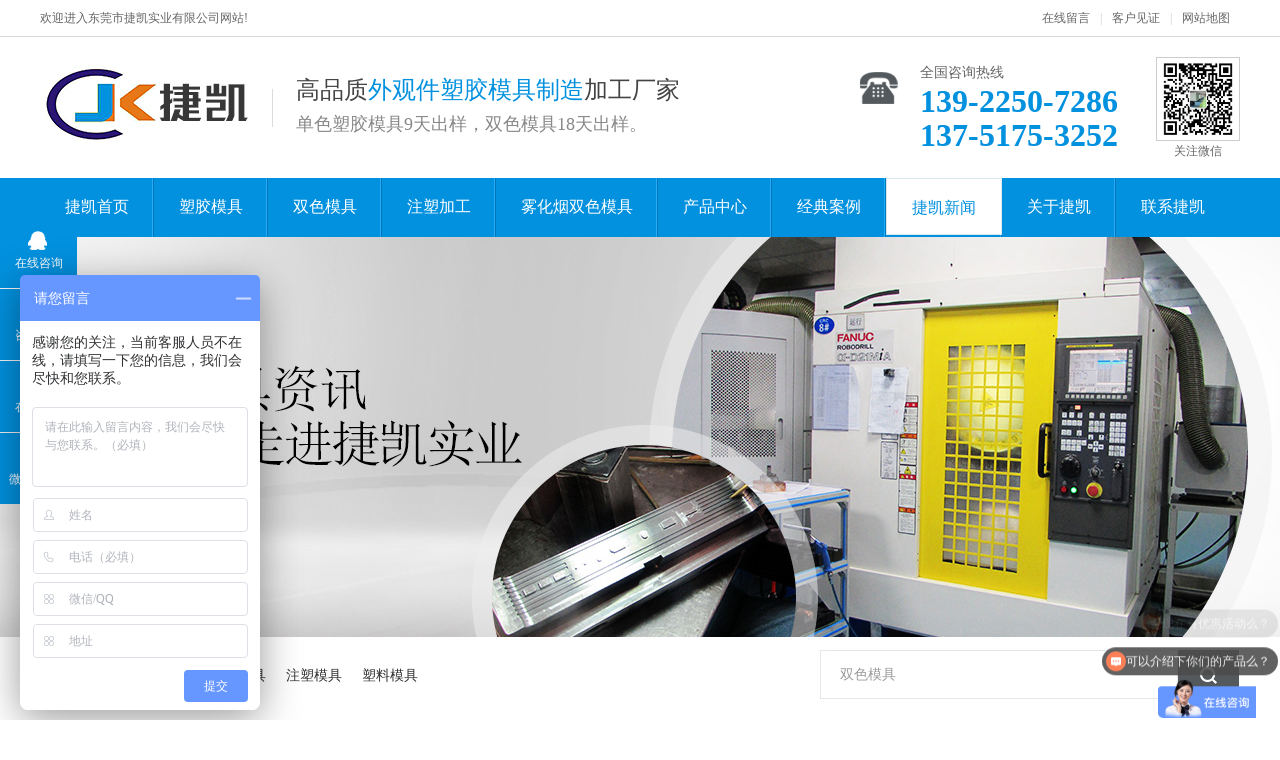

--- FILE ---
content_type: text/html
request_url: https://www.jksjmj.com/articles/sujiaomojuchangwo.html
body_size: 8691
content:
<!DOCTYPE html><html lang="zh"><head data-base="/">
<meta http-equiv="Cache-Control" content="no-transform">
<meta http-equiv="Cache-Control" content="no-siteapp"> 
  <meta charset="UTF-8"> 
  <meta http-equiv="X-UA-Compatible" content="IE=edge"> 
  <meta name="renderer" content="webkit"> 
  <meta http-equiv="pragma" content="no-cache">
 <meta http-equiv="cache-control" content="no-cache,must-revalidate">
 <meta http-equiv="expires" content="Wed, 26 Feb 1997 08:21:57 GMT">
 <meta http-equiv="expires" content="0">
 <meta name="applicable-device" content="pc">
<title>塑胶模具厂  我新的起点</title>
<meta name="keywords" content="双色塑胶模具,双色精密塑胶模具,塑胶模具厂,塑胶模具注塑">
<meta name="description" content="东莞市捷凯实业有限公司是一家专业从事塑胶模具注塑加工,双色塑胶模具,塑胶模具,模具精密注塑,精密汽车塑胶模具和医疗器材塑胶模具等模具制造领域的专业生产厂家。"><meta name="mobile-agent" content="format=html5;url=http://www.jksjmj.com/mobile/articles/sujiaomojuchangwo.html"><meta name="mobile-agent" content="format=xhtml;url=http://www.jksjmj.com/mobile/articles/sujiaomojuchangwo.html">
<link rel="alternate" media="only screen and (max-width:640px)" href="http://www.jksjmj.com/mobile/articles/sujiaomojuchangwo.html">
<script src="/js/uaredirect.js" type="text/javascript"></script>
<script type="text/javascript">uaredirect("http://www.jksjmj.com/mobile/articles/sujiaomojuchangwo.html");</script>
<link rel="canonical" href="http://www.jksjmj.com/articles/sujiaomojuchangwo.html"> 
  <link href="/css/n-reset.css?1594286204742" rel="stylesheet"> 
  <script src="/js/nsw.pc.min.js"></script> 
  <link href="/5966e52c82ce262cfbbb0243.css" rel="stylesheet">
  <script> var _hmt = _hmt || []; (function() { var hm = document.createElement("script"); hm.src="https://hm.baidu.com/hm.js?9eddcbd466dc210f57049c5b8d0451a6"; var s = document.getElementsByTagName("script")[0]; s.parentNode.insertBefore(hm, s); })(); </script>
 </head> 
 <body> 
  <div> 
 <div class="topWrap"> 
  <div class="header"> 
   <h5><span class="fr"><a href="/Tools/leaveword.html" target="_blank" title="在线留言">在线留言</a>|<a href="http://www.jksjmj.com/article/JingDianAnLie.html" rel="sidebar" target="_blank" title="客户见证">客户见证</a>|<a href="/sitemap.html" target="_blank" title="网站地图">网站地图</a></span>欢迎进入东莞市捷凯实业有限公司网站! </h5> 
   <div class="topc"> 
    <h2 class="slide-left"><a href="http://www.jksjmj.com/product_index.html" target="_blank" title="双色塑胶模具"><img alt="双色塑胶模具" src="/resource/images/1754e17820b249a1ad06c31bdc02b77c_3.jpg" title="捷凯"></a></h2> 
    <h3>高品质<span>外观件塑胶模具制造</span>加工厂家<i>单色塑胶模具9天出样，双色模具18天出样。</i></h3> 
    <div class="tcode"> 
     <p>全国咨询热线<em>139-2250-7286<br>137-5175-3252 </em></p> 
     <span><img alt="塑料模具" src="/resource/images/ef4284e6236a49a5b4e37555235343fe_6.png" title="塑料模具"><i>关注微信</i></span> 
    </div> 
   </div> 
   <div class="clear"></div> 
   <!--<div class="nav menu"> --> 
   <!-- <ul> --> 
   <!--  <nsw:nav1 name="导航" var="N1" type="main"> --> 
   <!--   <li 1class="cur" lastclass="nobg"><a href="/${N1.url}" title="${N1.name}">${N1.name}</a></li> --> 
   <!--  </nsw:nav1> --> 
   <!-- </ul> --> 
   <!--</div> 111--> 
   <div class="nav menu"> 
    <ul id="nav"> 
      
      <li class="nli cur"><a href="/" title="">捷凯首页</a> 
        </li> 
      
      <li class="nli"><a href="/product_sujiaomoju.html" title="">塑胶模具</a> 
        </li> 
      
      <li class="nli"><a href="/product_shuangsemoju.html" title="">双色模具</a> 
        </li> 
      
      <li class="nli"><a href="/product_zsjg.html" title="">注塑加工</a> 
        </li> 
      
      <li class="nli"><a href="/product_dzy.html" title="">雾化烟双色模具</a> 
        </li> 
      
      <li class="nli"><a href="/product_index.html" title="">产品中心</a> 
        </li> 
      
      <li class="nli"><a href="/article/JingDianAnLie.html" title="">经典案例</a> 
        </li> 
      
      <li class="nli"><a href="/article/jiekaixinwen.html" title="">捷凯新闻</a> 
        </li> 
      
      <li class="nli"><a href="/helps/GuanYuJieKai.html" title="">关于捷凯</a> 
        </li> 
      
      <li class="nli nobg"><a href="/helps/LianXiJieKai.html" title="">联系捷凯</a> 
        </li> 
      
    </ul> 
   </div> 
  </div> 
 </div> 
  
  
</div> 
  <div> 
 <div class="ty-banner-1"> 
   
   <a href="http://www.jksjmj.com/product_shuangsemoju.html" target="_blank" title="双色注塑"> <img alt="双色注塑" src="/resource/images/01434addbed14daf8eb9eda9a32b47b3_6.jpg" title="双色注塑"> </a> 
    
   
   
   
 </div> 
</div> 
  <div> 
 <div class="search"> 
  <div class="s_inp01"> 
   <input class="inp01" id="key" onkeypress="if(event.keyCode==13) {search();return false;}" placeholder="请输入关键字..." type="text" value="双色模具"> 
   <input class="inp02" onclick="search()" type="text" value=""> 
  </div> 
  <p><b>热门关键词：</b><a alt="塑胶模具" href="http://www.jksjmj.com/article/jiekaixinwen.html" target="_blank" title="塑胶模具">塑胶模具</a><a alt="双色模具" href="http://www.jksjmj.com/article/jiekaixinwen.html" target="_blank" title="双色模具">双色模具</a><a alt="注塑模具" href="http://www.jksjmj.com/product_index.html" target="_blank" title="注塑模具">注塑模具</a><a alt="塑料模具" href="http://www.jksjmj.com/product_index.html" target="_blank" title="塑料模具">塑料模具</a></p> 
 </div> 
  
  
</div> 
  <div class="b-main"> 
   <div class="blk plc"> 
 <!-- HTML --> 
 <div class="p12-curmbs-1" navcrumbs=""> 
  <b> 您的位置: </b> 
  <a href="/"> 首页 </a> 
  <span> &gt; </span> 
   
   <a href="/article/jiekaixinwen.html"> 捷凯新闻 </a> 
   <span> &gt; </span> 
   
   <a href="/article/QiYeZiXun.html"> 企业资讯 </a> 
   <span> &gt; </span> 
   
   <a href="/articles/sujiaomojuchangwo.html"> 塑胶模具厂  我新的起点 </a> 
    
   
  <!--<a href="#">三防漆111</a>--> 
 </div> 
 <!-- css --> 
  
  
</div> 
   <div class="clear"></div> 
   <div class="b-sm fl"> 
    <div class="p14-infocontent-1 blk"> 
 <h1 class="p14-infocontent-1-tit"> 塑胶模具厂  我新的起点 </h1> 
 <div class="p14-infocontent-1-sour"> 
  <span> 作者：  
   
     小琴 
   </span> 
  <span> 编辑：  
   
     小琴 
   </span> 
  <span> 来源：  
   
     小琴 
   </span> 
  <span> 发布日期： 2018.07.25 </span> 
 </div> 
 <div class="p14-infocontent-1-text"> 
  <div class="p14-infocontent-1-text-t1">
    信息摘要： 
  </div> 
  <div class="p14-infocontent-1-text-t2">在我啥都不会啥都不知道的时候，进入了这个有着200多号人的模具厂大家族里，在这里我看到了大家对模具的无私奉献，只要知道模具的，大家都会明白做…</div> 
  <div class="clear"> 
  </div> 
 </div> 
 <div class="p14-infocontent-1-desc endit-content"><p>
    <span style="white-space:normal;">&nbsp; &nbsp; &nbsp; &nbsp; &nbsp;在我啥都不会啥都不知道的时候，进入了这个有着200多号人的模具厂大家族里，在这里我看到了大家对模具的无私奉献，只要知道模具的，大家都会明白做模具就是</span><span style="white-space:normal;">每天都跟铁打交道，见到模具就犹如见到了自己的亲人一样。他们把自己大部分的时间用在了制作模具的过程中。我也将在这个塑胶模具厂中开启我新的征程。<a class="attach inline_attach" href="http://jksjmj.com/" target="_blank">塑胶模具厂</a>将是我的一个新的起点。</span>
</p>
<p class="img-block">
    <span style="white-space:normal;"><br>
</span><img align="" alt="塑胶模具厂" height="338" src="/resource/images/0ae0d796b14743298331c89efa271b39_2.jpg" title="塑胶模具厂" width="450">
</p>
<p>
    <span style="white-space:normal;">&nbsp; &nbsp; &nbsp; &nbsp; &nbsp;捷凯塑胶模具厂拥有18年精密塑胶模具制造经验，公司有员工120人，工厂占地22000平方米，拥有8台Mikron CNC加工中心，精密SODICK线切割机及Charmilles镜面火花机，3维测验仪器并使用EROWA夹具系统，拥有十多年模具制造经验的工模师傅一直伴随公司一起成长，DME,HASCOE,MOLDMASTER等知名专业标件厂商和我们一起保证模具整体品质。我们的团队拥有18年的专业模具制造经验，拥有日本进口高精密机器设备，拥有德国设计大师的产品设计指导。我们将和公司一起努力，一起开创出更大的市场。<span style="white-space:normal;">我们的自信来自于我们的专业能力！</span></span>
</p>
<p>
    <span style="white-space:normal;"><span style="white-space:normal;"> </span></span>
</p>
<p style="white-space:normal;">
    <span style="font-size:16px;">&nbsp; &nbsp; &nbsp; &nbsp; &nbsp; &nbsp; &nbsp; &nbsp; &nbsp; &nbsp; &nbsp; </span></p><p "=" " background-color:#ffffff;=" " style="color: rgb(68, 68, 68); margin-top: 5px; margin-bottom: 5px; white-space: normal; font-family: &quot;sans serif&quot;, tahoma, verdana, helvetica; "><span style="color:#333333;font-family:arial, helvetica, clean, sans-serif;line-height:22px;"><span sizcache="3 " sizset="45 " style="font-family:黑体;color:#009900;font-size:15px;">&gt;&gt;&gt; 点击<span style="color:#FF0000;">“</span></span>&nbsp;</span>&nbsp;&nbsp;
    <span style="color:#666666;">&nbsp;</span><span style="color:#333333;word-spacing:10px;">&nbsp;&nbsp;&nbsp;&nbsp;</span><span style="color:#333333;font-family:微软雅黑;"><span style="line-height:24px;"><a class="attach inline_attach " href="http://www.jksjmj.com/ " target="_blank ">塑胶模具</a><span style="color:#C00000;"><span style="font-size:16px;"><b>&nbsp;</b></span></span>&nbsp;</span>&nbsp;</span>&nbsp;&nbsp;
        <span style="color:#666666;">&nbsp;</span><span style="color:#333333;word-spacing:10px;">&nbsp;&nbsp;&nbsp;</span><span style="color:#333333;font-family:arial, helvetica, clean, sans-serif;line-height:22px;font-size:15px;"><span style="font-family:黑体;color:#FF0000;font-size:18px;">”</span>&nbsp;&nbsp;&nbsp;&nbsp;&nbsp;
            <span style="font-family:黑体;color:#009900;">查看更多塑胶模具、双色模具款式！</span>
                </span>
</p>
<p sizcache="3 " sizset="45 " style="color:#333333;margin-top:0px;margin-bottom:0px;white-space:normal;word-spacing:10px;">
    <span style="font-family:arial, helvetica, clean, sans-serif;line-height:22px;font-size:15px;"><span style="font-family:黑体;color:#009900;"><br>
</span></span>
</p>
<p class="img-block " sizcache="3 " sizset="45 " style="color:#333333;text-indent:30px;padding:0px 10px;text-align:justify;white-space:normal;">
    <span style="font-family:arial, helvetica, clean, sans-serif;line-height:22px;font-size:15px;"><span style="font-family:黑体;color:#009900;"><br>
</span></span><img align=" " alt="塑胶模具 " src="/resource/images/d89714742c1e4829b0bec54bd18ef04e_14.jpg " title="塑胶模具 " width="600 ">
</p>
<p sizcache="3 " sizset="45 " style="color:#333333;margin-top:0px;margin-bottom:0px;white-space:normal;word-spacing:10px;">
    <br>
</p>
<p background-color:=" " background:=" " microsoft=" " style="color:#333333;margin-top:0px;margin-bottom:0px;line-height:2em;white-space:normal;text-align:center;padding:0px;word-spacing:-1.5px;" text-align:=" " text-indent:=" " white-space:=" ">
    <br>
</p>
<p background-color:=" " background:=" " microsoft=" " style="color:#333333;margin-top:0px;margin-bottom:0px;line-height:2em;white-space:normal;text-align:center;padding:0px;word-spacing:-1.5px;" text-align:=" " text-indent:=" " white-space:=" ">
    <span data-filtered="filtered " style="font-size:16px;letter-spacing:0px;font-family:微软雅黑;"></span>
</p>
<p background-color:=" " microsoft=" " style="color:#333333;margin-top:0px;margin-bottom:0px;line-height:25px;white-space:normal;text-align:center;padding:0px 20px;word-spacing:-1px;" text-align:=" " white-space:=" ">
    <strong style="text-indent:2em;line-height:2em;font-family:微软雅黑;color:#FF8124;font-size:16px;">捷凯塑胶模具贴心建议</strong>
</p>
<section background-color:=" " class="135article " font-size:=" " line-height:=" " microsoft=" " style="white-space:normal;text-align:center;color:#333333;" white-space:=" ">
    <section class="135editor " data-id="29735 " style="box-sizing:border-box;border-width:0px;border-style:initial;border-color:initial;padding:0px;margin:0px;font-family:微软雅黑;font-size:16px;">
        <section style="box-sizing:border-box;border-width:1px;border-style:solid;border-color:#FF8124;padding:0px 5px;line-height:10px;margin-top:0px;">
            <section data-width="50% " style="box-sizing:border-box;padding:0px;background-color:#FEFEFE;margin:-8px 0px 0px 140px;width:364px;height:8px;">
                <section data-width="8px " style="display:inline-block;box-sizing:border-box;border-color:#FF8124;padding:0px;line-height:1;background-color:#FF8124;margin:0px;width:8px;height:8px;font-size:18px;border-radius:100%;"></section>
            </section>
            <section class="135brush " data-style="text-indent: 2em; " style="box-sizing:border-box;padding:0px;line-height:2em;margin:15px;color:#3E3E3E;font-size:14px;">
                <p style="margin-top:0px;margin-bottom:0px;line-height:25px;text-align:left;padding:0px 20px;word-spacing:-1px;">
                    &nbsp; &nbsp;在捷凯塑胶模具的品牌打造下，我们坚持要对每一个相信我们的用户得到足够价值的回报和反馈，我们拒绝黑心厂家，我们排斥欺骗消费者的同行。为实现产品质量的稳定，我们不惜成本增进国外生产设备，<strong>要求捷凯人达到200%的匠心注入，在选料上，我们不容失误，在工艺上，我们不允许偷懒。</strong>
                </p>
                <p style="margin-top:0px;margin-bottom:0px;line-height:25px;padding:0px 20px;word-spacing:-1px;">
                    <br>
                </p>
                <p style="margin-top:0px;margin-bottom:0px;line-height:25px;padding:0px 20px;word-spacing:-1px;">
                    尊敬的客户，请您放心我们的工艺和产品及服务，我们将致力成为有价值的<a class="attach inline_attach " href="http://www.jksjmj.com/product_sujiaomoju.html " target="_blank ">塑胶模具制造厂家</a>。
                </p>
                <p style="margin-top:0px;margin-bottom:0px;line-height:25px;padding:0px 20px;word-spacing:-1px;">
                    全国咨询热线：0769-8531 8866
                </p>
                <p sizcache="3 " sizset="46 " style="margin-top:0px;margin-bottom:0px;line-height:25px;padding:0px 20px;word-spacing:-1px;">
                    全国指定官方网址：<span style="color:#B61212;"><a class="attach inline_attach " href="http://www.jksjmj.com/ " target="_blank ">www.jksjmj.com</a></span>
                </p>
            </section>
            <section data-width="65% " style="box-sizing:border-box;text-align:right;padding:0px;background-color:#FEFEFE;margin:0px 0px -4px 25px;width:473px;height:10px;">
                <section data-width="8px " style="display:inline-block;box-sizing:border-box;border-color:#FF8124;padding:0px;line-height:1;background-color:#FF8124;margin:0px auto 1px;width:8px;height:8px;border-radius:100%;"></section>
            </section>
        </section>
    </section>
</section>
<p background-color:=" " microsoft=" " style="color:#333333;margin-top:0px;margin-bottom:0px;line-height:25px;white-space:normal;text-align:center;padding:0px 20px;word-spacing:-1.5px;" white-space:=" ">
    <br>
</p>
<p background-color:=" " microsoft=" " style="color:#333333;margin-top:0px;margin-bottom:0px;line-height:25px;white-space:normal;text-align:center;padding:0px 20px;word-spacing:-1.5px;" white-space:=" ">
    <span style="text-indent:2em;color:#FF0000;font-size:24px;"><br>
</span>
</p>
<p background-color:=" " microsoft=" " style="color:#333333;margin-top:0px;margin-bottom:0px;line-height:25px;white-space:normal;padding:0px 20px;word-spacing:-1.5px;" white-space:=" ">
    <span style="text-indent:2em;color:#FF0000;font-size:24px;">捷凯塑胶模具寄语：</span>
</p>
<section background-color:=" " border-box=" " box-sizing:=" " break-word=" " class=" " font-size:=" " helvetica=" " hiragino=" " margin:=" " max-width:=" " microsoft=" " padding:=" " sans=" " style="white-space:normal;text-align:center;" white-space:=" " word-wrap:=" ">
    <section style="display:flex;color:#333333;margin:0px 8px;padding:0px;max-width:100%;justify-content:space-between;transform:rotate(0deg);box-sizing:border-box !important;word-wrap:break-word !important;">
        <section style="display:flex;margin:0px;padding:0px;max-width:100%;align-items:center;box-sizing:border-box !important;word-wrap:break-word !important;">
            <p style="margin-top:0px;margin-bottom:0px;line-height:31px;padding:0px;word-spacing:-1.5px;max-width:100%;clear:both;min-height:1em;height:31px;background-color:#EB6794;box-sizing:border-box !important;">
                <span data-filtered="filtered " style="color:#3E3E3E;font-size:0px;">捷凯塑胶模具</span>
            </p>
        </section>
        <section style="display:flex;color:#3E3E3E;margin:-10px 0px 0px;padding:0px;max-width:100%;justify-content:center;align-items:center;box-sizing:border-box !important;word-wrap:break-word !important;">
            <section style="margin:-20px -8px 0px 0px;padding:0px;max-width:100%;width:25px;box-sizing:border-box !important;word-wrap:break-word !important;"></section>
        </section>
    </section>
    <section style="display:flex;margin:0px 8px;padding:0px;max-width:100%;box-sizing:border-box !important;word-wrap:break-word !important;">
        <section style="margin:-15px 0px 0px;padding:15px;max-width:100%;box-sizing:border-box;border-width:1px;border-style:solid;border-color:#EB6794;word-wrap:break-word !important;">
            <p style="color:#3E3E3E;margin-top:0px;margin-bottom:0px;line-height:1.5;padding:0px;word-spacing:-1.5px;font-size:15px;max-width:100%;clear:both;min-height:1em;box-sizing:border-box !important;">
                <br>
            </p>
            <section style="display:flex;margin:0px 8px;padding:0px;max-width:100%;box-sizing:border-box !important;word-wrap:break-word !important;">
                <p background-color:=" " border-box=" " box-sizing:=" " break-word=" " font-size:=" " helvetica=" " hiragino=" " letter-spacing:=" " line-height:=" " microsoft=" " pingfang=" " sans=" " style="color:#333333;margin:0px 16px;line-height:25px;padding:0px;word-spacing:-1.5px;max-width:100%;clear:both;min-height:1em;" text-align:=" " white-space:=" " word-wrap:=" " yahei=" ">
                    <span font-size:=" " microsoft=" "><strong background-color:=" " border-box=" " box-sizing:=" " break-word=" " font-size:=" " helvetica=" " hiragino=" " letter-spacing:=" " microsoft=" " pingfang=" " sans=" " style="margin:0px;padding:0px;max-width:100%;color:#FF6827;" text-align:=" " white-space:=" " word-wrap:=" " yahei=" "><span border-box=" " box-sizing:=" " break-word=" " letter-spacing:=" " margin:=" " max-width:=" " microsoft=" " padding:=" " style="font-size:16px;" word-wrap:=" "><br data-filtered="filtered ">
</span></strong>
                    </span>
                </p>
                <div>
                    <span font-size:=" " microsoft=" "><strong background-color:=" " border-box=" " box-sizing:=" " break-word=" " font-size:=" " helvetica=" " hiragino=" " letter-spacing:=" " microsoft=" " pingfang=" " sans=" " style="margin:0px;padding:0px;max-width:100%;" text-align:=" " white-space:=" " word-wrap:=" " yahei=" "><span border-box=" " box-sizing:=" " break-word=" " letter-spacing:=" " margin:=" " max-width:=" " microsoft=" " padding:=" " style="font-size:16px;word-spacing:-1.5px;" word-wrap:=" "><span style="color:#FF6827;">一般的价格,不一般的质量,捷凯塑胶模具你值得拥有!&nbsp; &nbsp; &nbsp; &nbsp; &nbsp;&nbsp;</span></span>
                    </strong>
                    </span>
                </div>
                <div>
                    <span font-size:=" " microsoft=" "><strong background-color:=" " border-box=" " box-sizing:=" " break-word=" " font-size:=" " helvetica=" " hiragino=" " letter-spacing:=" " microsoft=" " pingfang=" " sans=" " style="margin:0px;padding:0px;max-width:100%;" text-align:=" " white-space:=" " word-wrap:=" " yahei=" "><span border-box=" " box-sizing:=" " break-word=" " letter-spacing:=" " margin:=" " max-width:=" " microsoft=" " padding:=" " style="font-size:16px;word-spacing:-1.5px;" word-wrap:=" "><span style="color:#FF6827;"><br>
</span></span>
                    </strong>
                    </span>
                </div>
            </section>
        </section>
    </section>
</section>

<p></p>
<p style="white-space:normal;">
    <span style="font-size:16px;"></span><span style="font-size:16px;"><a class="attach inline_attach" href="http://jksjmj.com/" target="_blank"></a></span>
</p>
<br>
<p>
    <br>
</p></div> 
 <div class="clear"></div> 
  
</div> 
    <div class="p14-info-3 blk"> 
 <div class="p14-info-3-tit">
   【相关推荐】 
 </div> 
 <div class="p14-info-3-list"> 
  <ul> 
    
    <li><a href="/"><span> 了解详情 &gt; </span> 塑胶模具加工制造行业又来参加分享会了 </a></li> 
    
    <li><a href="/"><span> 了解详情 &gt; </span> 明确基本设计原则，打造高品质注塑模具 </a></li> 
    
    <li><a href="/"><span> 了解详情 &gt; </span> 塑胶模具和注塑模具的区别 </a></li> 
    
  </ul> 
 </div> 
  
</div> 
    <div class="p14-pagination-1 blk"> 
 <dl> 
  <dd> 
   <b><em><a href="/articles/zhusuchanpinrongyi.html" title="注塑产品容易开裂或断裂有啥原因">  查看详情 + </a></em></b> 
   <span>  上一条 </span> 
   <a href="/articles/zhusuchanpinrongyi.html" title="注塑产品容易开裂或断裂有啥原因">  注塑产品容易开裂或断裂有啥原因  </a> 
  </dd> 
  <dt></dt> 
  <dd> 
   <b><em><a href="/articles/zhusujiagongzhongjing.html" title="注塑加工中经常遇到这样的问题">  查看详情 + </a></em></b> 
   <span>  下一条 </span> 
   <a href="/articles/zhusujiagongzhongjing.html" title="注塑加工中经常遇到这样的问题">  注塑加工中经常遇到这样的问题  </a> 
  </dd> 
 </dl> 
 <div class="p14-pagination-1-href"> 
  <span><a href="/article/QiYeZiXun.html" title="返回列表">  返回列表 </a></span> 
 </div> 
 <div class="p14-pagination-1-key"> 
  <p>  本文标签：  
    
     
     <span><a href="/products/ShuMaDianZiChan200.html" title="双色塑胶模具">  双色塑胶模具  </a></span> 
     
     <span><a href="/search.php?key=双色精密塑胶模具" title="双色精密塑胶模具">  双色精密塑胶模具  </a></span> 
     
     <span><a href="http://www.jksjmj.com/article/jiekaixinwen.html" target="_blank" title="塑胶模具厂">  塑胶模具厂  </a></span> 
     
     <span><a href="/products/QiCheAnJianShuang.html" title="塑胶模具注塑">  塑胶模具注塑  </a></span> 
     
    </p> 
 </div> 
 <div class="clear"> 
 </div> 
  
</div> 
    <div class="p14-product-2 blk"> 
 <div class="p14-product-2-tit">
   <b>热品推荐</b> <span>/ Hot product </span> 
 </div> 
 <div class="p14-product-2-list"> 
   
   <dl> 
    <dt> 
     <a href="/products/360cejuyi.html" title="360测距仪双色模具注塑加工"> <img alt="360测距仪双色模具注塑加工" src="/resource/images/8d9c1e3dc1e94cab99d48b42e117bda1_4.jpg" title="360测距仪双色模具注塑加工"> </a> 
    </dt> 
    <dd> 
     <h3><a href="/products/360cejuyi.html" title="360测距仪双色模具注塑加工">360测距仪双色模具注塑加工</a></h3> 
     <div class="p14-product-2-desc">
       产品名称：360测距仪模具材料：S136产品材料：ABS/TPU模具交期20~22天送样，18年的双色模具设计制造经验，四面行位，夹线控制在0.02mm之内，碰穿孔无披风；专业的注塑调机团队，外观面符合客户要求，颜色多样，欢迎定制联系洽谈！ 
     </div> 
    </dd> 
   </dl> 
   
   <dl> 
    <dt> 
     <a href="/products/dzyyg1.html" title="电子雾化器烟杆双色模具定制加工"> <img alt="电子烟主体" src="/resource/images/175b97bee8bf496f930348d1a5e3ee7d_110.jpg" title="电子雾化器烟杆双色模具定制加工"> </a> 
    </dt> 
    <dd> 
     <h3><a href="/products/dzyyg1.html" title="电子雾化器烟杆双色模具定制加工">电子雾化器烟杆双色模具定制加工</a></h3> 
     <div class="p14-product-2-desc">
       产品名称：电子雾化烟杆外壳模具材料：S136产品材料：透明ABS/PC模具交期20~22天之内送样；18年的电子雾化双色模设计制造经验，烟嘴口部短差、行位夹口控制&lt;0.02mm；装配间隙&lt;0.02MM合理进胶，产品外观面放首位；颜色多样，样式多，满足客户要求，欢迎定制联系洽谈！ 
     </div> 
    </dd> 
   </dl> 
   
   <dl> 
    <dt> 
     <a href="/products/xxrmdyjsjmjjg.html" title="小型热敏打印机塑胶模具"> <img alt="小型热敏打印机塑胶模具" src="/resource/images/afa611d7729c4f6192f8abdb87db65e0_2.jpg" title="小型热敏打印机塑胶模具"> </a> 
    </dt> 
    <dd> 
     <h3><a href="/products/xxrmdyjsjmjjg.html" title="小型热敏打印机塑胶模具">小型热敏打印机塑胶模具</a></h3> 
     <div class="p14-product-2-desc">
       产品名称：小型热敏打印机塑胶模具模具材料：S136NAK8018天第一次试模第65天开始生产 
     </div> 
    </dd> 
   </dl> 
   
   <dl class="p14-product-clear"> 
    <dt> 
     <a href="/products/dongguanjiekaichuifeng.html" title="东莞捷凯吹风机风嘴塑胶模具  专注吹风机塑料模具成型现货生产厂家"> <img alt="东莞捷凯吹风机风嘴塑胶模具  专注吹风机塑料模具成型现货生产厂家" src="/resource/images/922506ffb0ac46428daf221476683537_2.jpg" title="东莞捷凯吹风机风嘴塑胶模具  专注吹风机塑料模具成型现货生产厂家"> </a> 
    </dt> 
    <dd> 
     <h3><a href="/products/dongguanjiekaichuifeng.html" title="东莞捷凯吹风机风嘴塑胶模具  专注吹风机塑料模具成型现货生产厂家">东莞捷凯吹风机风嘴塑胶模具  专注吹风机塑料模具成型现货生产厂家</a></h3> 
     <div class="p14-product-2-desc">
       产品名称：吹风机风嘴配件模具材料：S136/HRC48-52产品材料：PA66+GF15内置磁铁规格：D52*D47*2.5mm，2200GS，灰色环氧，公差：+/-0.1mm详情：吹风机风嘴配件5款，总共7套模具，20天完成T0试模，捷凯在模具行业有18年的模具设计制造经验，行位夹线、装配间隙控制在0.02mm之内，碰穿孔无披风；专业的注塑调机团队，可生产现货，3~5天发货，外观颜色、丝印工艺可根据客户要求加工、欢迎定制联系洽谈！ 
     </div> 
    </dd> 
   </dl> 
   
 </div> 
 <div class="clear"></div> 
  
  
</div> 
   </div> 
   <div class="b-xs fr"> 
    <div class="p14-left-nav-1 blk"> 
 <div class="p14-left-nav-1-tit"> 
  <h3> 捷凯资讯中心 </h3> 
 </div> 
 <div class="p14-left-nav-1-nav" navvicefocus1=""> 
   
   <div class="p14-left-nav-1-nav-one"> 
    <h3><a href="/article/JingDianAnLie.html" title="经典案例"> 经典案例 </a></h3> 
     
   </div> 
   
   <div class="p14-left-nav-1-nav-one"> 
    <h3><a href="/article/JieKaiShiPin.html" title="捷凯视频"> 捷凯视频 </a></h3> 
     
   </div> 
   
   <div class="p14-left-nav-1-nav-one"> 
    <h3><a href="/article/jiekaixinwen.html" title="捷凯新闻"> 捷凯新闻 </a></h3> 
    <dl style="display:none;"> 
     <!-- 2级 --> 
      
      <dt> 
       <a href="/article/QiYeZiXun.html" title="企业资讯"> 企业资讯 </a> 
      </dt> 
       
      
      <dt> 
       <a href="/article/ChangJianWenDa.html" title="常见问答"> 常见问答 </a> 
      </dt> 
       
      
    </dl> 
   </div> 
   
   <div class="p14-left-nav-1-nav-one"> 
    <h3><a href="/article/suliaoyingyonghefen.html" title="塑料应用和分析"> 塑料应用和分析 </a></h3> 
     
   </div> 
   
 </div> 
 <div class="clear"></div> 
  
  
</div> 
    <div class="p14-info-2 blk"> 
 <div class="p14-info-2-tit">
   捷凯推荐资讯 
 </div> 
 <div class="p14-info-2-list"> 
   
   <dl> 
    <dt> 
     <a href="/articles/3721dianzi.html"><img alt="3721电子雾化器对接大会" src="/resource/images/c857351751fc4180a4b78d57a6df4afa_2.jpg" title="3721电子雾化器对接大会"></a> 
    </dt> 
    <dd> 
     <h3><a href="/articles/3721dianzi.html"> 3721电子雾化器对接大会 </a></h3> 
     <div class="p14-info-2-list-desc">
       主题：3721电子雾化器对接大会内容：这次参加对接会的都是电子雾化器行业的各个领域，而我们捷凯实业的陈总，作为电子雾化器双色模具代表发言，分享双色模具制造经验，捷凯是有着20年的双色模具设计制造注塑经验，有十多年的双色模制造经验丰富的工模师傅、优秀的注塑调机团队；当然有这些更离不开我们的一整套精密设备（6台MikronCNC加工中心、三台SODICK镜面火花机、3次元检测设备、1台320T，4台250T双色注塑机等等一些），本公司从模具设计、模具制造、模具加工、模具注塑、注塑成型、产品组装一跳龙服务。 
     </div> 
     <div class="p14-info-2-list-date">
       2021-11-25 
     </div> 
    </dd> 
   </dl> 
   
   <dl> 
    <dt> 
     <a href="/articles/qianjindebufashi.html"><img alt="模具设计和生产我们是专业的" src="/resource/images/9794d63a850542869b89ae8033ef8356_2.jpg" title="模具设计和生产我们是专业的"></a> 
    </dt> 
    <dd> 
     <h3><a href="/articles/qianjindebufashi.html"> 模具设计和生产我们是专业的 </a></h3> 
     <div class="p14-info-2-list-desc">
       2020年新年,新气象!2019在大环境不景气的情况下，公司为了能够更好的服务客户，毅然添置了三台镜面火花机公司发展的步伐始终未停止，捷凯塑胶模具厂专注于单/双色塑胶模具的设计开发.模具制造,定制加工,注塑生产一站式服务。 
     </div> 
     <div class="p14-info-2-list-date">
       2020-05-27 
     </div> 
    </dd> 
   </dl> 
   
   <dl> 
    <dt> 
     <a href="/articles/jintianyouyou7tao.html"><img alt="专业塑胶模具十九年-捷凯塑胶模具制造厂" src="/resource/images/55d94767cbb94d7eb42e90866023de79_6.jpg" title="专业塑胶模具十九年-捷凯塑胶模具制造厂"></a> 
    </dt> 
    <dd> 
     <h3><a href="/articles/jintianyouyou7tao.html"> 专业塑胶模具十九年-捷凯塑胶模具制造厂 </a></h3> 
     <div class="p14-info-2-list-desc">
       东莞市捷凯实业有限公司以专业模具设计制造、精密注塑成型为基础，以塑胶配件制品开发为主，为客户提供OEM/ODM产品设计、模具开发、模具加工制造、注塑成型等配套服务。 
     </div> 
     <div class="p14-info-2-list-date">
       2019-08-27 
     </div> 
    </dd> 
   </dl> 
   
 </div> 
 <div class="clear"></div> 
  
</div> 
    <div class="blk p6-order-form-1-add "> 
 <div class=""> 
  <div class="p14-left-nav-1-tit"> 
   <h3> 联系捷凯 </h3> 
  </div> 
  <ul> 
   <li class="li01"><span contactphonenumber="">13922507286<br>13751753252</span></li> 
   <li>电话： <span fixedphonenum="">139-2250-7286</span></li> 
   <li>传真：<span fax="">0769-8219-8987</span></li> 
   <li>QQ：<span qq="">2845623028</span></li> 
   <li>邮箱：<span> <a contactemail="" href="mailto:msando@jk-mlod.com">msando@jk-mlod.com</a></span></li> 
   <li>地址：<span address="">东莞市长安镇新民社区新丰路9号</span></li> 
  </ul> 
 </div> 
 <!-- CSS --> 
  
</div> 
   </div> 
   <div class="clear"></div> 
  </div> 
  <div> 
 <div class="footWrap"> 
  <div class="footer"> 
   <div class="fnav">
     捷凯塑胶模具 
     
     <a href="/">捷凯首页</a> 
     
     <a href="/product_shuangsemoju.html" target="_blank">双色模具</a> 
     
     <a href="http://www.jksjmj.com/product_zsjg.html" target="_blank">注塑加工</a> 
     
     <a href="http://www.jksjmj.com/product_dzy.html" target="_blank">电子烟双色模具</a> 
     
     <a href="/product_sujiaomoju.html">塑胶模具</a> 
     
     <a href="/product_index.html">产品中心</a> 
     
     <a href="http://www.jksjmj.com/article/JingDianAnLie.html" target="_blank">客户见证</a> 
     
     <a href="/article/jiekaixinwen.html">新闻资讯</a> 
     
     <a href="/helps/GuanYuJieKai.html">关于捷凯</a> 
     
     <a href="/helps/LianXiJieKai.html">联系捷凯</a> 
     
   </div> 
   <dl> 
    <dt class="slide-left"> 
     <a href="http://www.jksjmj.com/product_shuangsemoju.html" target="_blank" title="双色模具,双色模具制造,双色模具制造厂家"><img alt="双色模具制造厂家" src="/resource/images/ff6e6bfe8df5469eaacce744b03caf5f_4.jpg" title="捷凯双色模"></a> 
    </dt> 
    <dd> 
     <p><a href="http://www.jksjmj.com/helps/LianXiJieKai.html" target="_blank" title="塑料模具加工"><img alt="塑料模具" src="/resource/images/ef4284e6236a49a5b4e37555235343fe_6.png" title="塑料模具"></a><span>扫一扫，关注微信</span></p> 
     <p><img alt="业务部" src="/resource/images/5a662cd445b74c3fadaf40a7a8548efd_2.jpg" title="业务部"><span>扫一扫，手机端</span></p> 
    </dd> 
   </dl> 
   <div class="contact"> 
    <em>电话：139-2250-7286 </em>传真：0769-8219-8987 
    <br> 
    <em>邮箱：msando@jk-mlod.com </em>公司地址：东莞市长安镇新民社区新丰路9号 
    <br> 
    <em>备案号：<a href="https://beian.miit.gov.cn/#/Integrated/index" rel="nofollow" target="_blank">粤ICP备17006294号</a></em>百度统计 
   </div> 
  </div> 
  <div class="f_wz"> 
   <span class="fr">&nbsp;&nbsp;<a href="http://www.nsw88.com/" target="_blank" title="">&nbsp;&nbsp;</a>&nbsp;&nbsp;</span>东莞市捷凯实业有限公司 版权所有 
  </div> 
 </div> 
  
</div> 
  <div class="client-2"> 
 <ul id="client-2"> 
  <li class="my-kefu-qq"> 
   <div class="my-kefu-main"> 
    <div class="my-kefu-left"> 
     <a class="online-contact-btn" href="https://p.qiao.baidu.com/cps/chat?siteId=17353535&amp;userId=35709733&amp;siteToken=9eddcbd466dc210f57049c5b8d0451a6" qq="" target="_blank"> <i></i> <p> 在线咨询 </p> </a> 
    </div> 
    <div class="my-kefu-right"></div> 
   </div> </li> 
  <li class="my-kefu-tel"> 
   <div class="my-kefu-tel-main"> 
    <div class="my-kefu-left"> 
     <i></i> 
     <p> 咨询热线 </p> 
    </div> 
    <div class="my-kefu-tel-right" phone400="">13751753252</div> 
   </div> </li> 
  <li class="my-kefu-liuyan"> 
   <div class="my-kefu-main"> 
    <div class="my-kefu-left"> 
     <a href="http://www.jksjmj.com/Tools/leaveword.html" target="_blank" title="塑胶模具,塑胶模具厂,塑胶模具制造"> <i>&nbsp;&nbsp;</i> <p> 在线留言 </p> </a> 
    </div> 
    <div class="my-kefu-right"></div> 
   </div> </li> 
  <li class="my-kefu-weixin"> 
   <div class="my-kefu-main"> 
    <div class="my-kefu-left"> 
     <i></i> 
     <p> 微信扫一扫 </p> 
    </div> 
    <div class="my-kefu-right"> 
    </div> 
    <div class="my-kefu-weixin-pic"> 
     <img src="/resource/images/ef4284e6236a49a5b4e37555235343fe_6.png"> 
    </div> 
   </div> </li> 
   
  <li class="my-kefu-ftop"> 
   <div class="my-kefu-main"> 
    <div class="my-kefu-left"> 
     <a href="http://www.jksjmj.com/" target="_blank" title="返回顶部"> <i>&nbsp;&nbsp;</i> <p> 返回顶部 </p> </a> 
    </div> 
    <div class="my-kefu-right"> 
    </div> 
   </div> </li> 
 </ul> 
  
  
</div> 
  <script src="/js/public.js"></script> 
  <script src="/5966e52c82ce262cfbbb0243.js" type="text/javascript"></script>
  <script type="text/javascript">
    $(document).bind("contextmenu", function () { return false; })
    $(document).bind("selectstart", function () {return false; });
</script>
  <script>
(function(){
    var bp = document.createElement('script');
    var curProtocol = window.location.protocol.split(':')[0];
    if (curProtocol === 'https') {
        bp.src='https://zz.bdstatic.com/linksubmit/push.js';
    }
    else {
        bp.src = 'http://push.zhanzhang.baidu.com/push.js

';
    }
    var s = document.getElementsByTagName("script")[0];
    s.parentNode.insertBefore(bp, s);
})();
</script>
 
<script>  var sysBasePath = null ;var projPageData = {};</script><script>(function(){var bp = document.createElement('script');
var curProtocol = window.location.protocol.split(':')[0];
if (curProtocol === 'https')
{ bp.src='https://zz.bdstatic.com/linksubmit/push.js'; }
else
{ bp.src='http://push.zhanzhang.baidu.com/push.js'; }
var s = document.getElementsByTagName("script")[0];
s.parentNode.insertBefore(bp, s);
})();</script><script src="/js/ab77b6ea7f3fbf79.js" type="text/javascript"></script>
<script type="application/ld+json">
{"@content":"https://ziyuan.baidu.com/contexts/cambrian.jsonld","@id":"http://www.jksjmj.com/articles/sujiaomojuchangwo.html","appid":"","title":"塑胶模具厂  我新的起点","images":[],"description":"","pubDate":"2018-07-25T15:09:00","upDate":"2024-11-29T11:02:38","lrDate":"2018-07-25T15:38"}
</script></body></html>

--- FILE ---
content_type: text/css
request_url: https://www.jksjmj.com/5966e52c82ce262cfbbb0243.css
body_size: 3318
content:

    .topWrap{ height:237px;  background:url(images/t_bj.jpg) no-repeat center 0; position:relative; z-index:10;}
    .topWrap .header{ width:1200px; margin:0 auto; font-family: "Microsoft YaHei";}
    .topWrap h5{ height:37px; font-size: 12px; line-height:37px; overflow:hidden; color:#666;font-weight: normal;}
    .topWrap h5 span{ display:inline-block; overflow:hidden; color:#ccc;}
    .topWrap h5 span a{ display:inline-block; color:#666;padding: 0 10px;}
    .topc{height:141px; overflow: hidden;}
    .topWrap h2{ width:210px; float:left; height:80px; margin-top:26px; overflow:hidden;}
    .topWrap h2 img{ display:block; width:210px; height:80px;}
    .topWrap h3{ margin:36px 0 0 22px;padding-left: 24px;  width:430px; overflow:hidden; float:left;font-size: 24px; color:#444444;font-weight: normal; line-height: 34px;background:url(images/logo_line.gif) no-repeat 0 center; height:70px;}
    .topWrap h3 span{ color:#0291df;}
    .topWrap h3 i{display: block; color:#888888; font-size: 18px;font-style:normal;}
    .tcode{width:380px;  overflow:hidden;float:right;}
    .tcode span{float:right;width:84px;overflow:hidden;}
    .tcode span img{display:block;width:80px;height:80px;padding:1px;border:1px solid #ccc; margin-top:20px;}
    .tcode span i{font-style:normal;font-size:12px;text-align:center;display:block;line-height:20px;}
    .topWrap p{ width:230px; margin-top:25px; float:left; font-size: 14px; color:#666666; background:url(images/tel.gif) no-repeat 0 10px; padding-left:60px; line-height: 22px;}
    .topWrap p em{ display:block; font:32px/34px Times New Roman; font-weight:bold; color:#0291df;}
    .nav{ height:59px; }
    .nav li{ font-size: 16px; height:59px;background:url(images/line.jpg) no-repeat right center;  float:left;position:relative;}
    .nav li a{ display:inline-block; padding:0 25px; color:#fff;height:57px; line-height: 57px; }
    .nav li a:hover,.nav .cur a{ background:#fff; border:1px solid #d9e9f2; color:#0291df;text-decoration: none; padding: 0 25px; -webkit-box-sizing: border-box;       -moz-box-sizing: border-box;            box-sizing: border-box;}
    .nav .nobg { background:none;}
    .nav ul li .nav01{width:115px;position: absolute; top:59px;left:0;border:1px solid  #e9eaea;border-bottom:4px solid #0291df;background:rgba(255,255,255,0.8);height:auto;padding:0 0 10px; display:none;}
      .nav ul li .nav01 li{ font-size: 14px; height:38px;background:none;  float:auto;text-align: center;width:100%;}
      .nav ul li .nav01 li a{ color:#666666;padding:0;height:38px; line-height:38px;display:block;text-align: center;}
      .nav ul li.cur .nav01 li a{background:none;}
      .nav ul li .nav01 li a:hover  { color:#0291df;background:#e2e2e2;}
      
    

        .ty-banner-1 {
            overflow: hidden;
            line-height: 0;
            text-align:center;
        }
        .ty-banner-1 img{
            visibility: hidden;
        }
        .ty-banner-1 img.show{
            visibility: visible;
        }
    

        .search{width:1200px;height:78px;margin: 0 auto ;overflow: hidden;}
        .search p{ overflow: hidden;  width:720px;line-height: 78px; font-size: 14px; color:#333333;font-family:"Microsoft Yahei"; float: left;}
        .search p a{display: inline-block;padding:0 10px;color:#333333;}
        .s_inp01{width:420px; height:49px; margin-top:13px; overflow: hidden; float: right;}
        .inp01{width:338px;height:49px;line-height:49px;background:url(images/s.jpg) no-repeat;border:0;color:#9b9b9b;font-size:14px;padding-left:20px; float: left;font-family:"Microsoft Yahei"; float: left;}
        .inp02{background:url(images/ss.jpg) no-repeat;width:61px;height:49px;border:0; float: left;}
    

        .p12-curmbs-1{font-size: 14px;border-bottom: 1px dashed #dcdcdc;}
        .p12-curmbs-1 b{border-left: 10px solid #4aa8db;font-weight: normal;padding-left: 8px;}
            /*.xnznr-mbx .blk-main{}*/
        .p12-curmbs-1 span{font-family: '宋体';padding: 0 5px;height: 46px;line-height: 46px;}
    

        .p14-infocontent-1 {
            background: #fff;
            padding: 18px 44px;
        }
        
        .p14-infocontent-1-tit {
            height: 38px;
            font-size: 24px;
            font-weight: normal;
            line-height: 38px;
            color: #4b4a4a;
            text-align: center;
        }
        
        .p14-infocontent-1-sour {
            height: 24px;
            font-size: 12px;
            line-height: 24px;
            text-align: center;
            color: #aaa;
            margin-bottom: 20px;
        }
        
        .p14-infocontent-1-sour a{
            color: #aaa; }
        .p14-infocontent-1-sour span {
            margin: 0 9px;
        }
        
        .p14-infocontent-1-text {
            padding: 16px 18px;
            font-size: 14px;
            line-height: 24px;
            border: 1px solid #d6d6d6;
            margin-bottom: 22px;
        }
        
        .p14-infocontent-1-text-t1 {
            width: 78px;
            float: left;
            color: #342f2e;
            margin-right: -78px;
        }
        
        .p14-infocontent-1-text-t2 {
            padding-left: 80px;
        }
    

        .p14-info-3 {
            background: #fff;
            padding: 0 40px 8px;
        }
        
        .p14-info-3-tit {
            height: 55px;
            font-size: 28px;
            line-height: 55px;
            color: #4b4a4a;
        }
        
        .p14-info-3-list li {
            height: 46px;
            font-size: 14px;
            line-height: 46px;
            color:#4b4a4a;
            border-top: 1px dashed #dbdbdb;
            overflow: hidden;
            text-overflow: ellipsis;
            white-space: nowrap;
        }
        
        .p14-info-3-list li a{ color:#4b4a4a;}
        .p14-info-3-list li span {
            float: right;
        }
    

        .p14-pagination-1 dl {
            margin-bottom: 24px;
            padding-right: 40px;
        }
        
        .p14-pagination-1 dd {
            height: 32px;
            font-size: 14px;
            line-height: 32px;
            overflow: hidden;
            text-overflow: ellipsis;
            white-space: nowrap;
        }
        
        .p14-pagination-1 dd b {
            float: right;
            font-weight: normal;
        }
        
        .p14-pagination-1 dd span {
            width: 60px;
            height: 32px;
            background: #a2a2a2;
            color: #fff;
            text-align: center;
            display: inline-block;
            margin-right: 10px;
        }
        
        .p14-pagination-1 dt {
            height: 1px;
            border-bottom: 1px dashed #b5b5b5;
            margin-left: 60px;
            padding-top: 2px;
            margin-bottom: 2px;
        }
        
        .p14-pagination-1 dd em {
            float: right;
            font-style: normal;
            padding-left: 20px;
            font-weight: normal;
        }
        
        .p14-pagination-1 dl a {
            color: #4b4a4a;
        }
        
        .p14-pagination-1-href {
            float: right;
            font-size: 18px;
            line-height: 32px;
        }
        
        .p14-pagination-1-href span {
            display: inline-block;
            padding: 0 6px;
            margin-left: 4px;
            background: #4aa8db;
        }
        
        .p14-pagination-1-href a {
            display: block;
            color: #fff;
        }
        
        .p14-pagination-1-key {
            min-height: 40px;
            border-top: 1px solid #4aa8db;
            font-size: 14px;
            line-height: 40px;
            color:#575556;
        }
        
        .p14-pagination-1-key a {
            color: #575556;
        }
        
        .p14-pagination-1-key span {
            display: inline-block;
            margin: 0 4px;
        }
    
                  
        .p14-product-2-tit {
            height: 46px;
            line-height: 46px;
            border-bottom: 2px solid #dfdfdf; 
            margin-bottom: 30px;
            padding-top: 26px;
        }

        .p14-product-2-tit b {
            display: inline-block; 
            font-size: 24px;
            font-weight: normal; 
            color: #464646;
            padding-left: 30px;
            border-bottom: 2px solid  #4aa8db;
            background:url(images/p14-icon11.png) no-repeat 0 center;
        }

        .p14-product-2-tit span {
            margin-left: 10px;
            font-size: 18px;
            font-family: Arial;
            color: #c2c2c1;
            text-transform: uppercase;
        }
        .p14-product-2-list dl{float: left; width: 220px; border: 1px solid #dfdfdf; margin-right:14px;}
        /*.p14-product-2-list dl.p14-product-clear{margin-right: 0;}*/     
        .p14-product-2-list dl img{display: block;width: 220px;height:166px;}
        .p14-product-2-list dd{padding:  10px 28px 10px 10px; margin-right: 2px;  position:relative;}
        .p14-product-2-list h3{height: 30px;font-size: 16px;font-weight: normal; line-height: 30px;color:#191919; overflow: hidden;text-overflow: ellipsis;white-space: nowrap;}
        .p14-product-2-list h3 a{color:#191919;}
        .p14-product-2-desc{font-size: 14px; line-height:24px;color:#666; overflow: hidden;text-overflow: ellipsis;white-space: nowrap;}
        .p14-product-2-list dl:hover{border-color: #0291df;}
        .p14-product-2-list dl:hover h3 a{color: #0291df;}
    

        .p14-left-nav-1-tit {
            background: #0291df;
            height: 80px;
        }
        
        .p14-left-nav-1-tit h3 {
            height: 75px;
            font-size: 24px;
            font-weight: normal;
            line-height: 75px;
            color: #fff;
            border-bottom: 1px solid #fff;
            text-align: center;
        }
        
        .p14-left-nav-1-tit h3 span {
            font-size: 14px;
            text-transform: uppercase;
        }
        
        .p14-left-nav-1-nav-one h3 {
            height: 50px;
            line-height: 50px;
            background:url(images/p14-icon5.png) no-repeat right center #4aa8db;
            margin-bottom: 2px;
        }
        
        .p14-left-nav-1-nav-one h3 a {
            display: block;
            font-size: 18px;
            font-weight: normal;
            margin-right: 40px;
            margin-left: 38px;
            color: #fff;
        }
        
        .p14-left-nav-1-nav-one h3.sidenavcur,
        .p14-left-nav-1-nav-one h3:hover {
            background: url(images/p14-icon2.png) no-repeat right center #0291df;
        }
        
        .p14-left-nav-1-nav dl {
            padding: 2px 0 4px;
        }
        
        .p14-left-nav-1-nav dt {
            height: 50px;
            font-size: 16px;
            line-height: 50px;
            padding-left: 54px;
            padding-right: 40px;
            margin-bottom: 1px;
            background: #ececec;
            position: relative;
        }
        
        .p14-left-nav-1-nav dt:after {
            content: "";
            width: 8px;
            height: 8px;
            border: 2px solid #b8b8b8;
            border-style: solid solid none none;
            position: absolute;
            top: 50%;
            right: 32px;
            margin-top: -4px;
            -webkit-transform: rotate(45deg);
            -moz-transform: rotate(45deg);
            -ms-transform: rotate(45deg);
            -o-transform: rotate(45deg);
            transform: rotate(45deg);
        }
        
        .p14-left-nav-1-nav dt.sidenavcur:after,
        .p14-left-nav-1-nav dt:hover:after {
            border-color:#0291df;
        }
        
        .p14-left-nav-1-nav dt.sidenavcur a,
        .p14-left-nav-1-nav dt:hover a {
            color: #0291df;
        }
        
        .p14-left-nav-1-nav dd {
            border: 1px solid #ececec;
            border-bottom: 0;
        }
        
        .p14-left-nav-1-nav p {
            height: 50px;
            font-size: 14px;
            line-height: 50px;
            padding-left: 72px;
            padding-right: 40px;
            border-bottom: 1px solid #ececec;
            background: #fff;
            position: relative;
        }
        /*.p14-left-nav-1-nav p:after{content: ""; width: 3px; height: 3px; border-radius: 100%;background: #666; position: absolute; left: 58px; top: 50%;}*/
        
        .p14-left-nav-1-nav p.sidenavcur a,
        .p14-left-nav-1-nav p:hover a {
            color:#0291df;
        }
        
        .p14-left-nav-1-nav p.sidenavcur:after,
        .p14-left-nav-1-nav p:hover:after {
            background: #4aa8db;
        }
        
        .p14-left-nav-1-nav a {
            display: block;
            overflow: hidden;
            text-overflow: ellipsis;
            white-space: nowrap;
        }
    

        .p14-info-2 {
            background: #fff;
        }
        
        .p14-info-2-tit {
            height: 80px;
            font-size: 24px;
            line-height: 80px;
            background: #0291df;
            color: #fff;
            text-align: center;
        }
        
        .p14-info-2-list dl {
            width: 223px;
            display: inline-block;
            padding: 26px 10px 20px 7px;
            border-bottom: 1px dashed rgba(153, 153, 153, 0.3);
            font-size: 12px;
            line-height: 18px;
        }
        
        .p14-info-2-list dt {
            width: 90px;
            float: left;
            margin-right: 6px;
        }
        
        .p14-info-2-list dt img {
            display: block;
            width: 90px;
            height:67px;
            margin: 0 auto;
        }
        
        .p14-info-2-list dd h3 {
            height: 22px;
            font-size: 14px;
            font-weight: normal;
            line-height: 22px;
            overflow: hidden;
            text-overflow: ellipsis;
            white-space: nowrap;
            margin-bottom: 5px;
        }
        
        .p14-info-2-list-desc {
            height: 18px;
            overflow: hidden;
            text-overflow: ellipsis;
            white-space: nowrap;
        }
        
        .p14-info-2-list dl:nth-last-child(1) {
            border-bottom: 0;
        }
    

        .p6-order-form-1 {
            margin-bottom: 20px;
            overflow: hidden;
        } 
       
.p6-order-form-1-add {
           border:1px solid  #eee;
            overflow: hidden;
        
        } 
.p6-order-form-1-add h3 {
            height: 68px;
            line-height: 68px;
            font-size: 24px;
            color: #fff;
        } 
       .p6-order-form-1-add  ul { padding:20px;}
.p6-order-form-1-add li {
            font-size: 14px;
            line-height: 34px;
            color: #666;
           text-transform: lowercase;
        }
        .p6-order-form-1-add li.li01 {    font-size: 20px;
    line-height: 25px;
    color: #c30101;}
    

        .footWrap{background:url(images/f_bj.jpg) no-repeat center 0;height:315px;overflow:hidden;font-family:"Microsoft Yahei"; }
        .footer{height:259px;width:1200px;margin: 0 auto; overflow:hidden;}
        .fnav { overflow:hidden;height:71px; border-bottom: 1px solid #414244;overflow: hidden; line-height: 71px; font-size: 18px; color: #fff;}
        .fnav a{display:inline-block;font-size:14px;color:#fff; padding:0 25px;}
        .footer dl{width:580px; float: left; margin: 36px 0 0 0; overflow: hidden;}
        .footer dt{width:149px;height:113px; overflow: hidden; float: left;}
        .footer dt img{width:149px;height:113px;}
        .footer dd{width:280px;margin: 10px 0 0 32px; float: left;}
        .footer dd p{ float: left;width:115px; overflow: hidden;margin-right: 20px;}
        .footer dd img{display: block;  width:67px; height:67px;padding: 6px; border:2px solid #f1f3f5;background:#fff; margin: 0 auto;}
        .footer dd span{display: block;line-height: 32px;text-align: center;color:#fff;font-size: 14px;}
        .contact{ padding:30px 0 0 ; overflow:hidden; float: left;font-size:14px;color:#d0d0d0;line-height: 40px; width:610px;}
        .contact a{color:#d0d0d0;}
        .contact em{display: inline-block;width:280px;font-style:normal;}
        .f_wz{width:1200px; height:56px; margin: 0 auto; overflow: hidden;color:#d0d0d0;line-height: 56px;}
        .f_wz a{color:#d0d0d0;}
    

        .client-2 {
            position: fixed;
            left: -170px;
            top: 50%;
            z-index: 900;
        }
        
        .client-2 li a {
            text-decoration: none;
        }
        .client-2 li {
            margin-top: 1px;
            clear: both;
            height: 71px;
            position: relative;
        }
        
        .client-2 li i {
            background: url(images/fx.png) no-repeat;
            display: block;
            width: 30px;
            height: 27px;
            margin: 0px auto;
            text-align: center;
        }
        
        .client-2 li p {
            height: 20px;
            font-size: 12px;
            line-height: 20px;
            overflow: hidden;
            text-align: center;
            color: #fff;font-family: "SimSun";
        }
        
        .client-2 .my-kefu-qq i {
            background-position: 4px 5px;
        }
        
        .client-2 .my-kefu-tel i {
            background-position: 0 -21px;
        }
        
        .client-2 .my-kefu-liuyan i {
            background-position: 4px -53px;
        }
        
        .client-2 .my-kefu-weixin i {
            background-position: -34px 4px;
        }
        
        .client-2 .my-kefu-weibo i {
            background-position: -30px -22px;
        }
        
        .client-2 .my-kefu-ftop {
            display: none;
        }
        
        .client-2 .my-kefu-ftop i {
            width: 33px;
            height: 35px;
            background-position: -27px -51px;
        }
        
        .client-2 .my-kefu-left {
            float: right;
            width: 77px;
            height: 47px;
            position: relative;
        }
        
        .client-2 .my-kefu-tel-right {
            font-size: 16px;
            color: #fff;
            float: right;
            height: 24px;
            line-height: 22px;
            padding: 0 15px;
            border-right: 1px solid #fff;
            margin-top: 14px;
        }
        
        .client-2 .my-kefu-right {
            width: 20px;
        }
        
        .client-2 .my-kefu-tel-main {
            background: #0291df;
            color: #fff;
            height: 56px;
            width: 247px;
            padding:9px 0 6px;
            float: right;
        }
        
        .client-2 .my-kefu-main {
            background: #0291df;
            width: 97px;
            height: 56px;
            position: relative;
            padding:9px 0 6px;
            float: right;
        }
        
        .client-2 .my-kefu-weixin-pic {
            position: absolute;
            left: 130px;
            top: -24px;
            display: none;
            z-index: 333;
        }
        
        .my-kefu-weixin-pic img {
            width: 115px;
            height: 115px;
        }
    


--- FILE ---
content_type: text/javascript; charset=utf-8
request_url: https://goutong.baidu.com/site/740/9eddcbd466dc210f57049c5b8d0451a6/b.js?siteId=17353535
body_size: 6667
content:
!function(){"use strict";!function(){var e={styleConfig:{"styleVersion":"1","inviteBox":{"btnBgColor":"#6696FF","startPage":1,"cpyInfo":"","isShowText":1,"skinType":1,"buttonType":1,"inviteTypeData":{"0":{"width":400,"height":175},"1":{"width":400,"height":282},"2":{"width":400,"height":282},"3":{"width":400,"height":282}},"autoInvite":1,"stayTime":10,"closeTime":10,"toChatTime":10,"inviteWinPos":0,"welcome":"欢迎来到本公司网站，请问有什么可以帮您？","needVerifyCode":1,"btnBgColorType":0,"autoChat":1,"height":150,"skinIndex":0,"customerStyle":{"acceptFontColor":"#000000","backImg":"","acceptBgColor":"#fecb2e","inviteBackImg":"https://aff-im.bj.bcebos.com/r/image/invite-back-img.png","horizontalPosition":"left","confirmBtnText":"在线咨询","portraitPosition":"top","marginTop":0,"buttonPosition":"center","marginLeft":0},"maxInviteNum":1,"defaultStyle":1,"likeCrm":0,"skinName":"自定义皮肤","autoHide":1,"reInvite":1,"sendButton":{"bgColor":"#bfecff","fontColor":"#1980df"},"inviteHeadImg":"https://aff-im.bj.bcebos.com/r/image/invite-head.png","license":"000","fontPosition":"center","isCustomerStyle":0,"width":292,"position":"middle","inviteInterval":30,"inviteWinType":0,"tradeId":0,"fontColor":"#333333"},"aiSupportQuestion":false,"webimConfig":{"isShowIntelWelLan":0,"skinIndex":0,"autoDuration":10,"customerColor":"#6696FF","themeType":0,"license":"000","isOpenAutoDirectCom":1,"generalRecommend":1,"isShowCloseBtn":1,"skinType":1,"width":452,"isOpenKeepCom":1,"autoPopupMsg":0,"position":"left-bottom","needVerifyCode":0,"height":471,"waitVisitStayTime":6,"searchTermRecommend":1},"noteBoard":{"btnBgColor":"#6696FF","skinIndex":0,"autoDuration":0,"webim":{"webimOnline":1,"webimOffline":1},"likeCrm":1,"displayCompany":1,"customerColor":"#00aef3","cpyInfo":"感谢您的关注，当前客服人员不在线，请填写一下您的信息，我们会尽快和您联系。","skinName":"默认样式","displayLxb":1,"formText":"感谢您的关注，当前客服人员不在线，请填写一下您的信息，我们会尽快和您联系。","isOpenAutoDirectCom":0,"skinType":1,"form":{"formOffline":0,"formOnlineAuto":0},"position":"left-bottom","itemsExt":[{"question":"微信/QQ","name":"item0","required":0,"isShow":1},{"question":"地址","name":"item1","required":0,"isShow":1}],"items":[{"name":"content","required":1,"isShow":1},{"name":"visitorName","required":0,"isShow":1},{"name":"visitorPhone","required":1,"isShow":1}],"cpyTel":"","needVerifyCode":0,"tradeId":0,"btnBgColorType":0,"board":{"boardOffline":1,"boardOnline":0}},"blackWhiteList":{"type":-1,"siteBlackWhiteList":[]},"isWebim":0,"pageId":0,"seekIcon":{"barrageIconColor":"#FF7041","iconHeight":39,"autoDuration":0,"barrageIssue":["可以介绍下你们的产品么？","你们是怎么收费的呢？","现在有优惠活动么？"],"displayLxb":1,"cpyInfo":"","portraitPosition":"top","skinType":1,"isFixedPosition":1,"iconType":0,"pcGroupiconColor":"#6696FF","horizontalPosition":"left","needVerifyCode":1,"height":19,"customerStyle":{"backImg":""},"skinIndex":5,"iconWidth":120,"likeCrm":0,"skinName":"青春靓丽","groups":[{"groupName":"示例分组1","groupId":886199}],"barrageColor":0,"marginLeft":0,"autoConsult":1,"isOpenAutoDirectCom":1,"barrageSwitch":true,"isCustomerStyle":0,"width":30,"hotIssues":[{"question":"可以介绍下你们的产品么？","answer":"","id":"hotIssues:1718917596"},{"question":"你们是怎么收费的呢？","answer":"","id":"hotIssues:819588980"},{"question":"现在有优惠活动么？","answer":"","id":"hotIssues:1154880971"}],"groupStyle":{"bgColor":"#ffffff","buttonColor":"#d6f3ff","fontColor":"#008edf"},"pcGroupiconType":0,"position":"right-bottom","barrageIconColorType":0,"groupWidth":94,"marginTop":0,"tradeId":0},"digitalHumanSetting":{"perid":"4146","gender":0,"demo":{"image":"https://aff-im.cdn.bcebos.com/onlineEnv/r/image/digitalman/digital-woman-demo-webim.png"},"headImage":"https://aff-im.cdn.bcebos.com/onlineEnv/r/image/digitalman/digital-woman-demo.jpg","name":"温柔姐姐","audition":"https://aff-im.cdn.bcebos.com/onlineEnv/r/audio/digitalman/woman.mp3","comment":"以亲切温柔的形象来接待访客，让用户感受到温暖和关怀；","data":{"welcome":{"gif":"https://aff-im.cdn.bcebos.com/onlineEnv/r/image/digitalman/digital-woman-welcome.gif"},"contact":{"gif":"https://aff-im.cdn.bcebos.com/onlineEnv/r/image/digitalman/digital-woman-contact.gif"},"warmLanguage":{"gif":""},"other":{"gif":""}}}},siteConfig:{"eid":"35709733","queuing":"<p>欢迎光临！您已经进入服务队列，请您稍候，马上为您转接您的在线咨询顾问。</p>","isOpenOfflineChat":1,"authToken":"bridge","isWebim":0,"imVersion":"im_server","platform":0,"isGray":"false","vstProto":1,"bcpAiAgentEnable":"0","webimConfig":{"isShowIntelWelLan":0,"skinIndex":0,"autoDuration":10,"customerColor":"#6696FF","themeType":0,"license":"000","isOpenAutoDirectCom":1,"generalRecommend":1,"isShowCloseBtn":1,"skinType":1,"width":452,"isOpenKeepCom":1,"autoPopupMsg":0,"position":"left-bottom","needVerifyCode":0,"height":471,"waitVisitStayTime":6,"searchTermRecommend":1},"isOpenRobot":0,"startTime":1769423595301,"authType":4,"prologue":"<font><font>欢迎您<img style=\"display: inline-block; vertical-align: middle; width: 25px; height: 25px;\" src=\"https://aff-im.cdn.bcebos.com/onlineEnv/webim/resource/img/face/7413c233681ce9f2a7d3d0e22d4ba632.png\" data-face-text=\"爱心\" data-face-id=\"7413c233681ce9f2a7d3d0e22d4ba632\">有什么可以帮到您呢？我们会尽快为您解答<img style=\"display: inline-block; vertical-align: middle; width: 25px; height: 25px;\" src=\"https://aff-im.cdn.bcebos.com/onlineEnv/webim/resource/img/face/f5d3fd06ead545b5abd48e367195b1fb.png\" data-face-text=\"鲜花\" data-face-id=\"f5d3fd06ead545b5abd48e367195b1fb\"></font></font>","isPreonline":0,"isOpenSmartReply":1,"isCsOnline":0,"siteToken":"9eddcbd466dc210f57049c5b8d0451a6","userId":"35709733","route":"1","csrfToken":"21a31882df4e44f2be82aef13b617004","ymgWhitelist":true,"likeVersion":"generic","newWebIm":1,"siteId":"17353535","online":"false","bid":"","webRoot":"https://affimvip.baidu.com/cps5/","isSmallFlow":0,"userCommonSwitch":{"isOpenTelCall":false,"isOpenCallDialog":false,"isOpenStateOfRead":true,"isOpenVisitorLeavingClue":true,"isOpenVoiceMsg":true,"isOpenVoiceCom":true}}};Object.freeze(e),window.affImConfig=e;var i=document.createElement("script"); i.src="https://aff-im.cdn.bcebos.com/onlineEnv/imsdk/1735891798/affim.js",i.setAttribute("charset","UTF-8");var o=document.getElementsByTagName("head")[0]||document.body;o.insertBefore(i,o.firstElement||null)}()}();